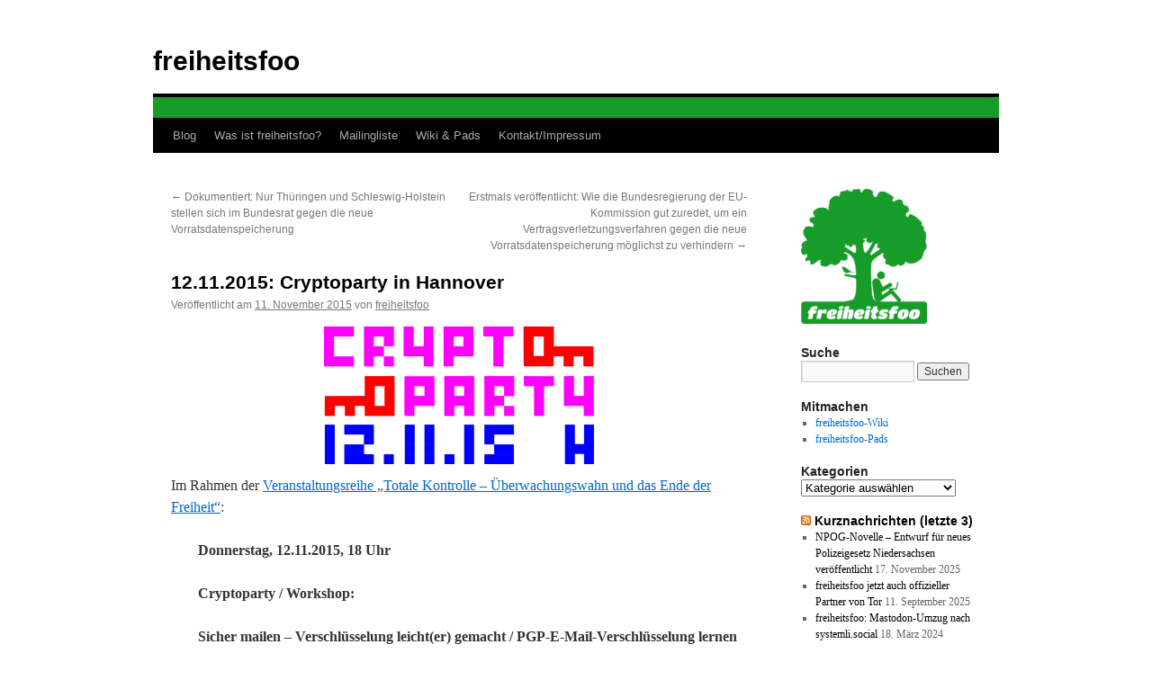

--- FILE ---
content_type: text/html; charset=UTF-8
request_url: https://freiheitsfoo.de/2015/11/11/20151112cryptoparty-hannover/
body_size: 10324
content:
<!DOCTYPE html>
<html lang="de">
<head>
<meta charset="UTF-8" />
<title>
12.11.2015: Cryptoparty in Hannover | freiheitsfoo	</title>
<link rel="profile" href="https://gmpg.org/xfn/11" />
<link rel="stylesheet" type="text/css" media="all" href="https://freiheitsfoo.de/wp-content/themes/twentyten/style.css?ver=20251202" />
<link rel="pingback" href="https://freiheitsfoo.de/xmlrpc.php">
<meta name='robots' content='max-image-preview:large' />

		<!-- Meta Tag Manager -->
		<meta name="ROBOTS" content="NOARCHIVE,NOODP,NOYDIR" />
		<!-- / Meta Tag Manager -->
<link rel="alternate" type="application/rss+xml" title="freiheitsfoo &raquo; Feed" href="https://freiheitsfoo.de/feed/" />
<link rel="alternate" type="application/rss+xml" title="freiheitsfoo &raquo; Kommentar-Feed" href="https://freiheitsfoo.de/comments/feed/" />
<link rel="alternate" title="oEmbed (JSON)" type="application/json+oembed" href="https://freiheitsfoo.de/wp-json/oembed/1.0/embed?url=https%3A%2F%2Ffreiheitsfoo.de%2F2015%2F11%2F11%2F20151112cryptoparty-hannover%2F" />
<link rel="alternate" title="oEmbed (XML)" type="text/xml+oembed" href="https://freiheitsfoo.de/wp-json/oembed/1.0/embed?url=https%3A%2F%2Ffreiheitsfoo.de%2F2015%2F11%2F11%2F20151112cryptoparty-hannover%2F&#038;format=xml" />
<style id='wp-img-auto-sizes-contain-inline-css' type='text/css'>
img:is([sizes=auto i],[sizes^="auto," i]){contain-intrinsic-size:3000px 1500px}
/*# sourceURL=wp-img-auto-sizes-contain-inline-css */
</style>
<style id='wp-emoji-styles-inline-css' type='text/css'>

	img.wp-smiley, img.emoji {
		display: inline !important;
		border: none !important;
		box-shadow: none !important;
		height: 1em !important;
		width: 1em !important;
		margin: 0 0.07em !important;
		vertical-align: -0.1em !important;
		background: none !important;
		padding: 0 !important;
	}
/*# sourceURL=wp-emoji-styles-inline-css */
</style>
<style id='wp-block-library-inline-css' type='text/css'>
:root{--wp-block-synced-color:#7a00df;--wp-block-synced-color--rgb:122,0,223;--wp-bound-block-color:var(--wp-block-synced-color);--wp-editor-canvas-background:#ddd;--wp-admin-theme-color:#007cba;--wp-admin-theme-color--rgb:0,124,186;--wp-admin-theme-color-darker-10:#006ba1;--wp-admin-theme-color-darker-10--rgb:0,107,160.5;--wp-admin-theme-color-darker-20:#005a87;--wp-admin-theme-color-darker-20--rgb:0,90,135;--wp-admin-border-width-focus:2px}@media (min-resolution:192dpi){:root{--wp-admin-border-width-focus:1.5px}}.wp-element-button{cursor:pointer}:root .has-very-light-gray-background-color{background-color:#eee}:root .has-very-dark-gray-background-color{background-color:#313131}:root .has-very-light-gray-color{color:#eee}:root .has-very-dark-gray-color{color:#313131}:root .has-vivid-green-cyan-to-vivid-cyan-blue-gradient-background{background:linear-gradient(135deg,#00d084,#0693e3)}:root .has-purple-crush-gradient-background{background:linear-gradient(135deg,#34e2e4,#4721fb 50%,#ab1dfe)}:root .has-hazy-dawn-gradient-background{background:linear-gradient(135deg,#faaca8,#dad0ec)}:root .has-subdued-olive-gradient-background{background:linear-gradient(135deg,#fafae1,#67a671)}:root .has-atomic-cream-gradient-background{background:linear-gradient(135deg,#fdd79a,#004a59)}:root .has-nightshade-gradient-background{background:linear-gradient(135deg,#330968,#31cdcf)}:root .has-midnight-gradient-background{background:linear-gradient(135deg,#020381,#2874fc)}:root{--wp--preset--font-size--normal:16px;--wp--preset--font-size--huge:42px}.has-regular-font-size{font-size:1em}.has-larger-font-size{font-size:2.625em}.has-normal-font-size{font-size:var(--wp--preset--font-size--normal)}.has-huge-font-size{font-size:var(--wp--preset--font-size--huge)}.has-text-align-center{text-align:center}.has-text-align-left{text-align:left}.has-text-align-right{text-align:right}.has-fit-text{white-space:nowrap!important}#end-resizable-editor-section{display:none}.aligncenter{clear:both}.items-justified-left{justify-content:flex-start}.items-justified-center{justify-content:center}.items-justified-right{justify-content:flex-end}.items-justified-space-between{justify-content:space-between}.screen-reader-text{border:0;clip-path:inset(50%);height:1px;margin:-1px;overflow:hidden;padding:0;position:absolute;width:1px;word-wrap:normal!important}.screen-reader-text:focus{background-color:#ddd;clip-path:none;color:#444;display:block;font-size:1em;height:auto;left:5px;line-height:normal;padding:15px 23px 14px;text-decoration:none;top:5px;width:auto;z-index:100000}html :where(.has-border-color){border-style:solid}html :where([style*=border-top-color]){border-top-style:solid}html :where([style*=border-right-color]){border-right-style:solid}html :where([style*=border-bottom-color]){border-bottom-style:solid}html :where([style*=border-left-color]){border-left-style:solid}html :where([style*=border-width]){border-style:solid}html :where([style*=border-top-width]){border-top-style:solid}html :where([style*=border-right-width]){border-right-style:solid}html :where([style*=border-bottom-width]){border-bottom-style:solid}html :where([style*=border-left-width]){border-left-style:solid}html :where(img[class*=wp-image-]){height:auto;max-width:100%}:where(figure){margin:0 0 1em}html :where(.is-position-sticky){--wp-admin--admin-bar--position-offset:var(--wp-admin--admin-bar--height,0px)}@media screen and (max-width:600px){html :where(.is-position-sticky){--wp-admin--admin-bar--position-offset:0px}}

/*# sourceURL=wp-block-library-inline-css */
</style><style id='wp-block-image-inline-css' type='text/css'>
.wp-block-image>a,.wp-block-image>figure>a{display:inline-block}.wp-block-image img{box-sizing:border-box;height:auto;max-width:100%;vertical-align:bottom}@media not (prefers-reduced-motion){.wp-block-image img.hide{visibility:hidden}.wp-block-image img.show{animation:show-content-image .4s}}.wp-block-image[style*=border-radius] img,.wp-block-image[style*=border-radius]>a{border-radius:inherit}.wp-block-image.has-custom-border img{box-sizing:border-box}.wp-block-image.aligncenter{text-align:center}.wp-block-image.alignfull>a,.wp-block-image.alignwide>a{width:100%}.wp-block-image.alignfull img,.wp-block-image.alignwide img{height:auto;width:100%}.wp-block-image .aligncenter,.wp-block-image .alignleft,.wp-block-image .alignright,.wp-block-image.aligncenter,.wp-block-image.alignleft,.wp-block-image.alignright{display:table}.wp-block-image .aligncenter>figcaption,.wp-block-image .alignleft>figcaption,.wp-block-image .alignright>figcaption,.wp-block-image.aligncenter>figcaption,.wp-block-image.alignleft>figcaption,.wp-block-image.alignright>figcaption{caption-side:bottom;display:table-caption}.wp-block-image .alignleft{float:left;margin:.5em 1em .5em 0}.wp-block-image .alignright{float:right;margin:.5em 0 .5em 1em}.wp-block-image .aligncenter{margin-left:auto;margin-right:auto}.wp-block-image :where(figcaption){margin-bottom:1em;margin-top:.5em}.wp-block-image.is-style-circle-mask img{border-radius:9999px}@supports ((-webkit-mask-image:none) or (mask-image:none)) or (-webkit-mask-image:none){.wp-block-image.is-style-circle-mask img{border-radius:0;-webkit-mask-image:url('data:image/svg+xml;utf8,<svg viewBox="0 0 100 100" xmlns="http://www.w3.org/2000/svg"><circle cx="50" cy="50" r="50"/></svg>');mask-image:url('data:image/svg+xml;utf8,<svg viewBox="0 0 100 100" xmlns="http://www.w3.org/2000/svg"><circle cx="50" cy="50" r="50"/></svg>');mask-mode:alpha;-webkit-mask-position:center;mask-position:center;-webkit-mask-repeat:no-repeat;mask-repeat:no-repeat;-webkit-mask-size:contain;mask-size:contain}}:root :where(.wp-block-image.is-style-rounded img,.wp-block-image .is-style-rounded img){border-radius:9999px}.wp-block-image figure{margin:0}.wp-lightbox-container{display:flex;flex-direction:column;position:relative}.wp-lightbox-container img{cursor:zoom-in}.wp-lightbox-container img:hover+button{opacity:1}.wp-lightbox-container button{align-items:center;backdrop-filter:blur(16px) saturate(180%);background-color:#5a5a5a40;border:none;border-radius:4px;cursor:zoom-in;display:flex;height:20px;justify-content:center;opacity:0;padding:0;position:absolute;right:16px;text-align:center;top:16px;width:20px;z-index:100}@media not (prefers-reduced-motion){.wp-lightbox-container button{transition:opacity .2s ease}}.wp-lightbox-container button:focus-visible{outline:3px auto #5a5a5a40;outline:3px auto -webkit-focus-ring-color;outline-offset:3px}.wp-lightbox-container button:hover{cursor:pointer;opacity:1}.wp-lightbox-container button:focus{opacity:1}.wp-lightbox-container button:focus,.wp-lightbox-container button:hover,.wp-lightbox-container button:not(:hover):not(:active):not(.has-background){background-color:#5a5a5a40;border:none}.wp-lightbox-overlay{box-sizing:border-box;cursor:zoom-out;height:100vh;left:0;overflow:hidden;position:fixed;top:0;visibility:hidden;width:100%;z-index:100000}.wp-lightbox-overlay .close-button{align-items:center;cursor:pointer;display:flex;justify-content:center;min-height:40px;min-width:40px;padding:0;position:absolute;right:calc(env(safe-area-inset-right) + 16px);top:calc(env(safe-area-inset-top) + 16px);z-index:5000000}.wp-lightbox-overlay .close-button:focus,.wp-lightbox-overlay .close-button:hover,.wp-lightbox-overlay .close-button:not(:hover):not(:active):not(.has-background){background:none;border:none}.wp-lightbox-overlay .lightbox-image-container{height:var(--wp--lightbox-container-height);left:50%;overflow:hidden;position:absolute;top:50%;transform:translate(-50%,-50%);transform-origin:top left;width:var(--wp--lightbox-container-width);z-index:9999999999}.wp-lightbox-overlay .wp-block-image{align-items:center;box-sizing:border-box;display:flex;height:100%;justify-content:center;margin:0;position:relative;transform-origin:0 0;width:100%;z-index:3000000}.wp-lightbox-overlay .wp-block-image img{height:var(--wp--lightbox-image-height);min-height:var(--wp--lightbox-image-height);min-width:var(--wp--lightbox-image-width);width:var(--wp--lightbox-image-width)}.wp-lightbox-overlay .wp-block-image figcaption{display:none}.wp-lightbox-overlay button{background:none;border:none}.wp-lightbox-overlay .scrim{background-color:#fff;height:100%;opacity:.9;position:absolute;width:100%;z-index:2000000}.wp-lightbox-overlay.active{visibility:visible}@media not (prefers-reduced-motion){.wp-lightbox-overlay.active{animation:turn-on-visibility .25s both}.wp-lightbox-overlay.active img{animation:turn-on-visibility .35s both}.wp-lightbox-overlay.show-closing-animation:not(.active){animation:turn-off-visibility .35s both}.wp-lightbox-overlay.show-closing-animation:not(.active) img{animation:turn-off-visibility .25s both}.wp-lightbox-overlay.zoom.active{animation:none;opacity:1;visibility:visible}.wp-lightbox-overlay.zoom.active .lightbox-image-container{animation:lightbox-zoom-in .4s}.wp-lightbox-overlay.zoom.active .lightbox-image-container img{animation:none}.wp-lightbox-overlay.zoom.active .scrim{animation:turn-on-visibility .4s forwards}.wp-lightbox-overlay.zoom.show-closing-animation:not(.active){animation:none}.wp-lightbox-overlay.zoom.show-closing-animation:not(.active) .lightbox-image-container{animation:lightbox-zoom-out .4s}.wp-lightbox-overlay.zoom.show-closing-animation:not(.active) .lightbox-image-container img{animation:none}.wp-lightbox-overlay.zoom.show-closing-animation:not(.active) .scrim{animation:turn-off-visibility .4s forwards}}@keyframes show-content-image{0%{visibility:hidden}99%{visibility:hidden}to{visibility:visible}}@keyframes turn-on-visibility{0%{opacity:0}to{opacity:1}}@keyframes turn-off-visibility{0%{opacity:1;visibility:visible}99%{opacity:0;visibility:visible}to{opacity:0;visibility:hidden}}@keyframes lightbox-zoom-in{0%{transform:translate(calc((-100vw + var(--wp--lightbox-scrollbar-width))/2 + var(--wp--lightbox-initial-left-position)),calc(-50vh + var(--wp--lightbox-initial-top-position))) scale(var(--wp--lightbox-scale))}to{transform:translate(-50%,-50%) scale(1)}}@keyframes lightbox-zoom-out{0%{transform:translate(-50%,-50%) scale(1);visibility:visible}99%{visibility:visible}to{transform:translate(calc((-100vw + var(--wp--lightbox-scrollbar-width))/2 + var(--wp--lightbox-initial-left-position)),calc(-50vh + var(--wp--lightbox-initial-top-position))) scale(var(--wp--lightbox-scale));visibility:hidden}}
/*# sourceURL=https://freiheitsfoo.de/wp-includes/blocks/image/style.min.css */
</style>
<style id='wp-block-image-theme-inline-css' type='text/css'>
:root :where(.wp-block-image figcaption){color:#555;font-size:13px;text-align:center}.is-dark-theme :root :where(.wp-block-image figcaption){color:#ffffffa6}.wp-block-image{margin:0 0 1em}
/*# sourceURL=https://freiheitsfoo.de/wp-includes/blocks/image/theme.min.css */
</style>
<style id='wp-block-paragraph-inline-css' type='text/css'>
.is-small-text{font-size:.875em}.is-regular-text{font-size:1em}.is-large-text{font-size:2.25em}.is-larger-text{font-size:3em}.has-drop-cap:not(:focus):first-letter{float:left;font-size:8.4em;font-style:normal;font-weight:100;line-height:.68;margin:.05em .1em 0 0;text-transform:uppercase}body.rtl .has-drop-cap:not(:focus):first-letter{float:none;margin-left:.1em}p.has-drop-cap.has-background{overflow:hidden}:root :where(p.has-background){padding:1.25em 2.375em}:where(p.has-text-color:not(.has-link-color)) a{color:inherit}p.has-text-align-left[style*="writing-mode:vertical-lr"],p.has-text-align-right[style*="writing-mode:vertical-rl"]{rotate:180deg}
/*# sourceURL=https://freiheitsfoo.de/wp-includes/blocks/paragraph/style.min.css */
</style>
<style id='global-styles-inline-css' type='text/css'>
:root{--wp--preset--aspect-ratio--square: 1;--wp--preset--aspect-ratio--4-3: 4/3;--wp--preset--aspect-ratio--3-4: 3/4;--wp--preset--aspect-ratio--3-2: 3/2;--wp--preset--aspect-ratio--2-3: 2/3;--wp--preset--aspect-ratio--16-9: 16/9;--wp--preset--aspect-ratio--9-16: 9/16;--wp--preset--color--black: #000;--wp--preset--color--cyan-bluish-gray: #abb8c3;--wp--preset--color--white: #fff;--wp--preset--color--pale-pink: #f78da7;--wp--preset--color--vivid-red: #cf2e2e;--wp--preset--color--luminous-vivid-orange: #ff6900;--wp--preset--color--luminous-vivid-amber: #fcb900;--wp--preset--color--light-green-cyan: #7bdcb5;--wp--preset--color--vivid-green-cyan: #00d084;--wp--preset--color--pale-cyan-blue: #8ed1fc;--wp--preset--color--vivid-cyan-blue: #0693e3;--wp--preset--color--vivid-purple: #9b51e0;--wp--preset--color--blue: #0066cc;--wp--preset--color--medium-gray: #666;--wp--preset--color--light-gray: #f1f1f1;--wp--preset--gradient--vivid-cyan-blue-to-vivid-purple: linear-gradient(135deg,rgb(6,147,227) 0%,rgb(155,81,224) 100%);--wp--preset--gradient--light-green-cyan-to-vivid-green-cyan: linear-gradient(135deg,rgb(122,220,180) 0%,rgb(0,208,130) 100%);--wp--preset--gradient--luminous-vivid-amber-to-luminous-vivid-orange: linear-gradient(135deg,rgb(252,185,0) 0%,rgb(255,105,0) 100%);--wp--preset--gradient--luminous-vivid-orange-to-vivid-red: linear-gradient(135deg,rgb(255,105,0) 0%,rgb(207,46,46) 100%);--wp--preset--gradient--very-light-gray-to-cyan-bluish-gray: linear-gradient(135deg,rgb(238,238,238) 0%,rgb(169,184,195) 100%);--wp--preset--gradient--cool-to-warm-spectrum: linear-gradient(135deg,rgb(74,234,220) 0%,rgb(151,120,209) 20%,rgb(207,42,186) 40%,rgb(238,44,130) 60%,rgb(251,105,98) 80%,rgb(254,248,76) 100%);--wp--preset--gradient--blush-light-purple: linear-gradient(135deg,rgb(255,206,236) 0%,rgb(152,150,240) 100%);--wp--preset--gradient--blush-bordeaux: linear-gradient(135deg,rgb(254,205,165) 0%,rgb(254,45,45) 50%,rgb(107,0,62) 100%);--wp--preset--gradient--luminous-dusk: linear-gradient(135deg,rgb(255,203,112) 0%,rgb(199,81,192) 50%,rgb(65,88,208) 100%);--wp--preset--gradient--pale-ocean: linear-gradient(135deg,rgb(255,245,203) 0%,rgb(182,227,212) 50%,rgb(51,167,181) 100%);--wp--preset--gradient--electric-grass: linear-gradient(135deg,rgb(202,248,128) 0%,rgb(113,206,126) 100%);--wp--preset--gradient--midnight: linear-gradient(135deg,rgb(2,3,129) 0%,rgb(40,116,252) 100%);--wp--preset--font-size--small: 13px;--wp--preset--font-size--medium: 20px;--wp--preset--font-size--large: 36px;--wp--preset--font-size--x-large: 42px;--wp--preset--spacing--20: 0.44rem;--wp--preset--spacing--30: 0.67rem;--wp--preset--spacing--40: 1rem;--wp--preset--spacing--50: 1.5rem;--wp--preset--spacing--60: 2.25rem;--wp--preset--spacing--70: 3.38rem;--wp--preset--spacing--80: 5.06rem;--wp--preset--shadow--natural: 6px 6px 9px rgba(0, 0, 0, 0.2);--wp--preset--shadow--deep: 12px 12px 50px rgba(0, 0, 0, 0.4);--wp--preset--shadow--sharp: 6px 6px 0px rgba(0, 0, 0, 0.2);--wp--preset--shadow--outlined: 6px 6px 0px -3px rgb(255, 255, 255), 6px 6px rgb(0, 0, 0);--wp--preset--shadow--crisp: 6px 6px 0px rgb(0, 0, 0);}:where(.is-layout-flex){gap: 0.5em;}:where(.is-layout-grid){gap: 0.5em;}body .is-layout-flex{display: flex;}.is-layout-flex{flex-wrap: wrap;align-items: center;}.is-layout-flex > :is(*, div){margin: 0;}body .is-layout-grid{display: grid;}.is-layout-grid > :is(*, div){margin: 0;}:where(.wp-block-columns.is-layout-flex){gap: 2em;}:where(.wp-block-columns.is-layout-grid){gap: 2em;}:where(.wp-block-post-template.is-layout-flex){gap: 1.25em;}:where(.wp-block-post-template.is-layout-grid){gap: 1.25em;}.has-black-color{color: var(--wp--preset--color--black) !important;}.has-cyan-bluish-gray-color{color: var(--wp--preset--color--cyan-bluish-gray) !important;}.has-white-color{color: var(--wp--preset--color--white) !important;}.has-pale-pink-color{color: var(--wp--preset--color--pale-pink) !important;}.has-vivid-red-color{color: var(--wp--preset--color--vivid-red) !important;}.has-luminous-vivid-orange-color{color: var(--wp--preset--color--luminous-vivid-orange) !important;}.has-luminous-vivid-amber-color{color: var(--wp--preset--color--luminous-vivid-amber) !important;}.has-light-green-cyan-color{color: var(--wp--preset--color--light-green-cyan) !important;}.has-vivid-green-cyan-color{color: var(--wp--preset--color--vivid-green-cyan) !important;}.has-pale-cyan-blue-color{color: var(--wp--preset--color--pale-cyan-blue) !important;}.has-vivid-cyan-blue-color{color: var(--wp--preset--color--vivid-cyan-blue) !important;}.has-vivid-purple-color{color: var(--wp--preset--color--vivid-purple) !important;}.has-black-background-color{background-color: var(--wp--preset--color--black) !important;}.has-cyan-bluish-gray-background-color{background-color: var(--wp--preset--color--cyan-bluish-gray) !important;}.has-white-background-color{background-color: var(--wp--preset--color--white) !important;}.has-pale-pink-background-color{background-color: var(--wp--preset--color--pale-pink) !important;}.has-vivid-red-background-color{background-color: var(--wp--preset--color--vivid-red) !important;}.has-luminous-vivid-orange-background-color{background-color: var(--wp--preset--color--luminous-vivid-orange) !important;}.has-luminous-vivid-amber-background-color{background-color: var(--wp--preset--color--luminous-vivid-amber) !important;}.has-light-green-cyan-background-color{background-color: var(--wp--preset--color--light-green-cyan) !important;}.has-vivid-green-cyan-background-color{background-color: var(--wp--preset--color--vivid-green-cyan) !important;}.has-pale-cyan-blue-background-color{background-color: var(--wp--preset--color--pale-cyan-blue) !important;}.has-vivid-cyan-blue-background-color{background-color: var(--wp--preset--color--vivid-cyan-blue) !important;}.has-vivid-purple-background-color{background-color: var(--wp--preset--color--vivid-purple) !important;}.has-black-border-color{border-color: var(--wp--preset--color--black) !important;}.has-cyan-bluish-gray-border-color{border-color: var(--wp--preset--color--cyan-bluish-gray) !important;}.has-white-border-color{border-color: var(--wp--preset--color--white) !important;}.has-pale-pink-border-color{border-color: var(--wp--preset--color--pale-pink) !important;}.has-vivid-red-border-color{border-color: var(--wp--preset--color--vivid-red) !important;}.has-luminous-vivid-orange-border-color{border-color: var(--wp--preset--color--luminous-vivid-orange) !important;}.has-luminous-vivid-amber-border-color{border-color: var(--wp--preset--color--luminous-vivid-amber) !important;}.has-light-green-cyan-border-color{border-color: var(--wp--preset--color--light-green-cyan) !important;}.has-vivid-green-cyan-border-color{border-color: var(--wp--preset--color--vivid-green-cyan) !important;}.has-pale-cyan-blue-border-color{border-color: var(--wp--preset--color--pale-cyan-blue) !important;}.has-vivid-cyan-blue-border-color{border-color: var(--wp--preset--color--vivid-cyan-blue) !important;}.has-vivid-purple-border-color{border-color: var(--wp--preset--color--vivid-purple) !important;}.has-vivid-cyan-blue-to-vivid-purple-gradient-background{background: var(--wp--preset--gradient--vivid-cyan-blue-to-vivid-purple) !important;}.has-light-green-cyan-to-vivid-green-cyan-gradient-background{background: var(--wp--preset--gradient--light-green-cyan-to-vivid-green-cyan) !important;}.has-luminous-vivid-amber-to-luminous-vivid-orange-gradient-background{background: var(--wp--preset--gradient--luminous-vivid-amber-to-luminous-vivid-orange) !important;}.has-luminous-vivid-orange-to-vivid-red-gradient-background{background: var(--wp--preset--gradient--luminous-vivid-orange-to-vivid-red) !important;}.has-very-light-gray-to-cyan-bluish-gray-gradient-background{background: var(--wp--preset--gradient--very-light-gray-to-cyan-bluish-gray) !important;}.has-cool-to-warm-spectrum-gradient-background{background: var(--wp--preset--gradient--cool-to-warm-spectrum) !important;}.has-blush-light-purple-gradient-background{background: var(--wp--preset--gradient--blush-light-purple) !important;}.has-blush-bordeaux-gradient-background{background: var(--wp--preset--gradient--blush-bordeaux) !important;}.has-luminous-dusk-gradient-background{background: var(--wp--preset--gradient--luminous-dusk) !important;}.has-pale-ocean-gradient-background{background: var(--wp--preset--gradient--pale-ocean) !important;}.has-electric-grass-gradient-background{background: var(--wp--preset--gradient--electric-grass) !important;}.has-midnight-gradient-background{background: var(--wp--preset--gradient--midnight) !important;}.has-small-font-size{font-size: var(--wp--preset--font-size--small) !important;}.has-medium-font-size{font-size: var(--wp--preset--font-size--medium) !important;}.has-large-font-size{font-size: var(--wp--preset--font-size--large) !important;}.has-x-large-font-size{font-size: var(--wp--preset--font-size--x-large) !important;}
/*# sourceURL=global-styles-inline-css */
</style>

<style id='classic-theme-styles-inline-css' type='text/css'>
/*! This file is auto-generated */
.wp-block-button__link{color:#fff;background-color:#32373c;border-radius:9999px;box-shadow:none;text-decoration:none;padding:calc(.667em + 2px) calc(1.333em + 2px);font-size:1.125em}.wp-block-file__button{background:#32373c;color:#fff;text-decoration:none}
/*# sourceURL=/wp-includes/css/classic-themes.min.css */
</style>
<link rel='stylesheet' id='twentyten-block-style-css' href='https://freiheitsfoo.de/wp-content/themes/twentyten/blocks.css?ver=20250220' type='text/css' media='all' />
<link rel="https://api.w.org/" href="https://freiheitsfoo.de/wp-json/" /><link rel="alternate" title="JSON" type="application/json" href="https://freiheitsfoo.de/wp-json/wp/v2/posts/1047" /><link rel="EditURI" type="application/rsd+xml" title="RSD" href="https://freiheitsfoo.de/xmlrpc.php?rsd" />
<meta name="generator" content="WordPress 6.9" />
<link rel="canonical" href="https://freiheitsfoo.de/2015/11/11/20151112cryptoparty-hannover/" />
<link rel='shortlink' href='https://freiheitsfoo.de/?p=1047' />
<style type="text/css" id="custom-background-css">
body.custom-background { background-color: #ffffff; }
</style>
	<link rel="icon" href="https://freiheitsfoo.de/files/2018/05/cropped-freiheitsfoo-logo-mini-4-32x32.jpg" sizes="32x32" />
<link rel="icon" href="https://freiheitsfoo.de/files/2018/05/cropped-freiheitsfoo-logo-mini-4-192x192.jpg" sizes="192x192" />
<link rel="apple-touch-icon" href="https://freiheitsfoo.de/files/2018/05/cropped-freiheitsfoo-logo-mini-4-180x180.jpg" />
<meta name="msapplication-TileImage" content="https://freiheitsfoo.de/files/2018/05/cropped-freiheitsfoo-logo-mini-4-270x270.jpg" />
</head>

<body class="wp-singular post-template-default single single-post postid-1047 single-format-standard custom-background wp-theme-twentyten">
<div id="wrapper" class="hfeed">
		<a href="#content" class="screen-reader-text skip-link">Zum Inhalt springen</a>
	<div id="header">
		<div id="masthead">
			<div id="branding" role="banner">
									<div id="site-title">
						<span>
							<a href="https://freiheitsfoo.de/" rel="home" >freiheitsfoo</a>
						</span>
					</div>
					<img src="/files/2018/05/grueneleiste-940x23.png" width="940" height="23" alt="freiheitsfoo" srcset="https://freiheitsfoo.de/files/2018/05/grueneleiste-940x23.png 940w, https://freiheitsfoo.de/files/2018/05/grueneleiste-940x23-300x7.png 300w, https://freiheitsfoo.de/files/2018/05/grueneleiste-940x23-768x19.png 768w, https://freiheitsfoo.de/files/2018/05/grueneleiste-940x23-500x12.png 500w" sizes="(max-width: 940px) 100vw, 940px" decoding="async" />			</div><!-- #branding -->

			<div id="access" role="navigation">
				<div class="menu-header"><ul id="menu-hauptmenue" class="menu"><li id="menu-item-64" class="menu-item menu-item-type-custom menu-item-object-custom menu-item-home menu-item-64"><a href="http://freiheitsfoo.de/">Blog</a></li>
<li id="menu-item-23" class="menu-item menu-item-type-post_type menu-item-object-page menu-item-23"><a href="https://freiheitsfoo.de/freiheitsfoo/">Was ist freiheitsfoo?</a></li>
<li id="menu-item-22" class="menu-item menu-item-type-post_type menu-item-object-page menu-item-22"><a href="https://freiheitsfoo.de/mailingliste/">Mailingliste</a></li>
<li id="menu-item-26" class="menu-item menu-item-type-post_type menu-item-object-page menu-item-26"><a href="https://freiheitsfoo.de/wiki/">Wiki &amp; Pads</a></li>
<li id="menu-item-60" class="menu-item menu-item-type-post_type menu-item-object-page menu-item-60"><a href="https://freiheitsfoo.de/kontakt/">Kontakt/Impressum</a></li>
</ul></div>			</div><!-- #access -->
		</div><!-- #masthead -->
	</div><!-- #header -->

	<div id="main">

		<div id="container">
			<div id="content" role="main">

			

				<div id="nav-above" class="navigation">
					<div class="nav-previous"><a href="https://freiheitsfoo.de/2015/11/08/bundesrat-winkt-vds2-durch/" rel="prev"><span class="meta-nav">&larr;</span> Dokumentiert: Nur Thüringen und Schleswig-Holstein stellen sich im Bundesrat gegen die neue Vorratsdatenspeicherung</a></div>
					<div class="nav-next"><a href="https://freiheitsfoo.de/2015/11/14/bund-scheinrechtfertigt-vds2-vor-ec/" rel="next">Erstmals veröffentlicht: Wie die Bundesregierung der EU-Kommission gut zuredet, um ein Vertragsverletzungsverfahren gegen die neue Vorratsdatenspeicherung möglichst zu verhindern <span class="meta-nav">&rarr;</span></a></div>
				</div><!-- #nav-above -->

				<div id="post-1047" class="post-1047 post type-post status-publish format-standard hentry category-veranstaltung">
					<h1 class="entry-title">12.11.2015: Cryptoparty in Hannover</h1>

					<div class="entry-meta">
						<span class="meta-prep meta-prep-author">Veröffentlicht am</span> <a href="https://freiheitsfoo.de/2015/11/11/20151112cryptoparty-hannover/" title="13:18" rel="bookmark"><span class="entry-date">11. November 2015</span></a> <span class="meta-sep">von</span> <span class="author vcard"><a class="url fn n" href="https://freiheitsfoo.de/author/freiheitsfoo/" title="Alle Beiträge von freiheitsfoo anzeigen">freiheitsfoo</a></span>					</div><!-- .entry-meta -->

					<div class="entry-content">
						<p><a href="/files/2015/11/20151112cryptoparty-hannover.png"><img decoding="async" class="size-medium wp-image-1048 aligncenter" src="/files/2015/11/20151112cryptoparty-hannover-300x153.png" alt="20151112cryptoparty-hannover" width="300" height="153" srcset="https://freiheitsfoo.de/files/2015/11/20151112cryptoparty-hannover-300x153.png 300w, https://freiheitsfoo.de/files/2015/11/20151112cryptoparty-hannover-500x256.png 500w, https://freiheitsfoo.de/files/2015/11/20151112cryptoparty-hannover.png 1000w" sizes="(max-width: 300px) 100vw, 300px" /></a>Im Rahmen der <a href="http://www.bw-verdi.de/fileadmin/user_upload/Allgemein_Hauptseite/Vor_Ort/Hannover/Totale_Kontrolle_2016/Flyer_Veranstaltungsreihe_Totale_Kontrolle.pdf">Veranstaltungsreihe &#8222;Totale Kontrolle &#8211; Überwachungswahn und das Ende der Freiheit&#8220;</a>:</p>
<p style="padding-left: 30px"><strong>Donnerstag, 12.11.2015, 18 Uhr</strong></p>
<p style="padding-left: 30px"><strong>Cryptoparty / Workshop:</strong></p>
<p style="padding-left: 30px"><strong>Sicher mailen – Verschlüsselung leicht(er) gemacht / PGP-E-Mail-Verschlüsselung lernen</strong></p>
<p>In den <a href="http://www.openstreetmap.org/?mlat=52.37788&amp;mlon=9.73304#map=17/52.37788/9.73304">ver.di-Höfen Hannover, Veranstaltungszentrum Rotation, Goseriede 10, 30159 Hannover</a></p>
<p><a href="/files/2015/11/cryptoparty-zeugs.jpg"><img decoding="async" class="alignright wp-image-1049" src="/files/2015/11/cryptoparty-zeugs-300x250.jpg" alt="cryptoparty-zeugs" width="150" height="125" srcset="https://freiheitsfoo.de/files/2015/11/cryptoparty-zeugs-300x250.jpg 300w, https://freiheitsfoo.de/files/2015/11/cryptoparty-zeugs-360x300.jpg 360w, https://freiheitsfoo.de/files/2015/11/cryptoparty-zeugs.jpg 900w" sizes="(max-width: 150px) 100vw, 150px" /></a>Anmelde- und kostenfrei. Bitte den eigenen Rechner zum Sofort-Loslegen und Ausprobieren mitbringen.</p>
<p>Ein Angebot von Leuten aus verschiedenen Hackerspaces und Initiativen Hannovers.</p>
											</div><!-- .entry-content -->

		
						<div class="entry-utility">
							Dieser Beitrag wurde unter <a href="https://freiheitsfoo.de/category/veranstaltung/" rel="category tag">Veranstaltung</a> veröffentlicht. Setze ein Lesezeichen auf den <a href="https://freiheitsfoo.de/2015/11/11/20151112cryptoparty-hannover/" title="Permalink zu 12.11.2015: Cryptoparty in Hannover" rel="bookmark">Permalink</a>.													</div><!-- .entry-utility -->
					</div><!-- #post-1047 -->

					<div id="nav-below" class="navigation">
						<div class="nav-previous"><a href="https://freiheitsfoo.de/2015/11/08/bundesrat-winkt-vds2-durch/" rel="prev"><span class="meta-nav">&larr;</span> Dokumentiert: Nur Thüringen und Schleswig-Holstein stellen sich im Bundesrat gegen die neue Vorratsdatenspeicherung</a></div>
						<div class="nav-next"><a href="https://freiheitsfoo.de/2015/11/14/bund-scheinrechtfertigt-vds2-vor-ec/" rel="next">Erstmals veröffentlicht: Wie die Bundesregierung der EU-Kommission gut zuredet, um ein Vertragsverletzungsverfahren gegen die neue Vorratsdatenspeicherung möglichst zu verhindern <span class="meta-nav">&rarr;</span></a></div>
					</div><!-- #nav-below -->

					
			<div id="comments">




</div><!-- #comments -->

	
			</div><!-- #content -->
		</div><!-- #container -->


		<div id="primary" class="widget-area" role="complementary">
			<ul class="xoxo">

<li id="media_image-4" class="widget-container widget_media_image"><a href="https://freiheitsfoo.de/"><img width="140" height="150" src="https://freiheitsfoo.de/files/2018/05/freiheitsfoo-logo-140x150.png" class="image wp-image-2359  attachment-full size-full" alt="" style="max-width: 100%; height: auto;" decoding="async" loading="lazy" /></a></li><li id="search-2" class="widget-container widget_search"><h3 class="widget-title">Suche</h3><form role="search" method="get" id="searchform" class="searchform" action="https://freiheitsfoo.de/">
				<div>
					<label class="screen-reader-text" for="s">Suche nach:</label>
					<input type="text" value="" name="s" id="s" />
					<input type="submit" id="searchsubmit" value="Suchen" />
				</div>
			</form></li><li id="nav_menu-3" class="widget-container widget_nav_menu"><h3 class="widget-title">Mitmachen</h3><div class="menu-mitmachen-container"><ul id="menu-mitmachen" class="menu"><li id="menu-item-454" class="menu-item menu-item-type-custom menu-item-object-custom menu-item-454"><a href="https://wiki.freiheitsfoo.de/">freiheitsfoo-Wiki</a></li>
<li id="menu-item-455" class="menu-item menu-item-type-custom menu-item-object-custom menu-item-455"><a href="https://pad.riseup.net/p/freiheitsfoo">freiheitsfoo-Pads</a></li>
</ul></div></li><li id="categories-2" class="widget-container widget_categories"><h3 class="widget-title">Kategorien</h3><form action="https://freiheitsfoo.de" method="get"><label class="screen-reader-text" for="cat">Kategorien</label><select  name='cat' id='cat' class='postform'>
	<option value='-1'>Kategorie auswählen</option>
	<option class="level-0" value="1">Allgemein&nbsp;&nbsp;(90)</option>
	<option class="level-0" value="8">Bericht&nbsp;&nbsp;(371)</option>
	<option class="level-0" value="11">Gastbeitrag&nbsp;&nbsp;(31)</option>
	<option class="level-0" value="13">Kurznachricht&nbsp;&nbsp;(89)</option>
	<option class="level-0" value="9">Meinung/Kommentar&nbsp;&nbsp;(61)</option>
	<option class="level-0" value="4">Veranstaltung&nbsp;&nbsp;(32)</option>
	<option class="level-0" value="14">Zeitbilder&nbsp;&nbsp;(5)</option>
	<option class="level-0" value="10">Zeitzeichen&nbsp;&nbsp;(32)</option>
</select>
</form><script type="text/javascript">
/* <![CDATA[ */

( ( dropdownId ) => {
	const dropdown = document.getElementById( dropdownId );
	function onSelectChange() {
		setTimeout( () => {
			if ( 'escape' === dropdown.dataset.lastkey ) {
				return;
			}
			if ( dropdown.value && parseInt( dropdown.value ) > 0 && dropdown instanceof HTMLSelectElement ) {
				dropdown.parentElement.submit();
			}
		}, 250 );
	}
	function onKeyUp( event ) {
		if ( 'Escape' === event.key ) {
			dropdown.dataset.lastkey = 'escape';
		} else {
			delete dropdown.dataset.lastkey;
		}
	}
	function onClick() {
		delete dropdown.dataset.lastkey;
	}
	dropdown.addEventListener( 'keyup', onKeyUp );
	dropdown.addEventListener( 'click', onClick );
	dropdown.addEventListener( 'change', onSelectChange );
})( "cat" );

//# sourceURL=WP_Widget_Categories%3A%3Awidget
/* ]]> */
</script>
</li><li id="rss-2" class="widget-container widget_rss"><h3 class="widget-title"><a class="rsswidget rss-widget-feed" href="https://freiheitsfoo.de/feed?cat=13"><img class="rss-widget-icon" style="border:0" width="14" height="14" src="https://freiheitsfoo.de/wp-includes/images/rss.png" alt="RSS" loading="lazy" /></a> <a class="rsswidget rss-widget-title" href="https://freiheitsfoo.de/">Kurznachrichten (letzte 3)</a></h3><ul><li><a class='rsswidget' href='https://freiheitsfoo.de/2025/11/17/npog-novelle-entwurf-fuer-neues-polizeigesetz-niedersachsen-veroeffentlicht/'>NPOG-Novelle – Entwurf für neues Polizeigesetz Niedersachsen veröffentlicht</a> <span class="rss-date">17. November 2025</span></li><li><a class='rsswidget' href='https://freiheitsfoo.de/2025/09/11/freiheitsfoo-jetzt-auch-offizieller-partner-von-tor/'>freiheitsfoo jetzt auch offizieller Partner von Tor</a> <span class="rss-date">11. September 2025</span></li><li><a class='rsswidget' href='https://freiheitsfoo.de/2024/03/18/mastodon-umzug/'>freiheitsfoo: Mastodon-Umzug nach systemli.social</a> <span class="rss-date">18. März 2024</span></li></ul></li><li id="rss-3" class="widget-container widget_rss"><h3 class="widget-title"><a class="rsswidget rss-widget-feed" href="https://freiheitsfoo.de/feed?cat=10"><img class="rss-widget-icon" style="border:0" width="14" height="14" src="https://freiheitsfoo.de/wp-includes/images/rss.png" alt="RSS" loading="lazy" /></a> <a class="rsswidget rss-widget-title" href="https://freiheitsfoo.de/">Zeitzeichen (letzte 3)</a></h3><ul><li><a class='rsswidget' href='https://freiheitsfoo.de/2025/12/28/zeitzeichen-32/'>Zeitzeichen, 32</a> <span class="rss-date">28. Dezember 2025</span></li><li><a class='rsswidget' href='https://freiheitsfoo.de/2025/06/05/zeitzeichen-31/'>Zeitzeichen, 31</a> <span class="rss-date">5. Juni 2025</span></li><li><a class='rsswidget' href='https://freiheitsfoo.de/2025/04/10/zeitzeichen-30/'>Zeitzeichen, 30</a> <span class="rss-date">10. April 2025</span></li></ul></li><li id="block-4" class="widget-container widget_block widget_media_image">
<figure class="wp-block-image size-full"><a href="https://www.torproject.org/"><img loading="lazy" decoding="async" width="125" height="65" src="https://freiheitsfoo.de/files/2025/09/torlogo-2.png" alt="" class="wp-image-4770" /></a></figure>
</li><li id="block-5" class="widget-container widget_block widget_text">
<p>freiheitsfoo ist offizieller Partner von Tor.</p>
</li><li id="text-6" class="widget-container widget_text">			<div class="textwidget"><p><a href="https://tails.net/home/index.de.html"><img loading="lazy" decoding="async" class="alignright size-full wp-image-3402" src="/files/2020/08/tails-logo.png" alt="" width="315" height="119" /></a></p>
<p>freiheitsfoo ist froher Partner von Tails.</p>
</div>
		</li><li id="text-5" class="widget-container widget_text">			<div class="textwidget"><p><a href="https://www.cilip.de/"><img loading="lazy" decoding="async" class="alignright wp-image-4806 size-full" src="https://freiheitsfoo.de/files/2025/12/cilip139.jpg" alt="" width="216" height="527" srcset="https://freiheitsfoo.de/files/2025/12/cilip139.jpg 216w, https://freiheitsfoo.de/files/2025/12/cilip139-123x300.jpg 123w" sizes="auto, (max-width: 216px) 100vw, 216px" /></a></p>
</div>
		</li><li id="block-2" class="widget-container widget_block widget_media_image">
<figure class="wp-block-image size-full is-resized"><a href="https://www.gofilmthepolice.de/leitfaden-zum-filmen-von-polizeigewalt/"><img loading="lazy" decoding="async" width="768" height="471" src="https://freiheitsfoo.de/files/2024/09/gofilmthepolice.jpeg" alt="" class="wp-image-4722" style="width:312px;height:auto" srcset="https://freiheitsfoo.de/files/2024/09/gofilmthepolice.jpeg 768w, https://freiheitsfoo.de/files/2024/09/gofilmthepolice-300x184.jpeg 300w" sizes="auto, (max-width: 768px) 100vw, 768px" /></a></figure>
</li><li id="block-3" class="widget-container widget_block widget_media_image">
<figure class="wp-block-image size-full"><a href="https://www.imi-online.de/"><img loading="lazy" decoding="async" width="285" height="85" src="https://freiheitsfoo.de/files/2024/09/imi-online.jpg" alt="" class="wp-image-4723" /></a></figure>
</li><li id="text-3" class="widget-container widget_text">			<div class="textwidget"><a href="https://creativecommons.org/licenses/by-sa/3.0/de/"><img src="https://freiheitsfoo.de/files/2013/11/logo-cc-by-sa.png"></a></div>
		</li><li id="text-4" class="widget-container widget_text">			<div class="textwidget">Wofür steht "CC-BY-SA"? Was ist "Creative Commons"? Bleib neugierig und <a href="http://de.creativecommons.org/was-ist-cc/">mach dich schlau</a>!</div>
		</li>			</ul>
		</div><!-- #primary .widget-area -->

	</div><!-- #main -->

	<div id="footer" role="contentinfo">
		<div id="colophon">



			<div id="site-info">
				<a href="https://freiheitsfoo.de/" rel="home">
					freiheitsfoo				</a>
							</div><!-- #site-info -->

			<div id="site-generator">
								<a href="https://de.wordpress.org/" class="imprint" title="Eine semantische, persönliche Publikationsplattform">
					Mit Stolz präsentiert von WordPress.				</a>
			</div><!-- #site-generator -->

		</div><!-- #colophon -->
	</div><!-- #footer -->

</div><!-- #wrapper -->

<script type="speculationrules">
{"prefetch":[{"source":"document","where":{"and":[{"href_matches":"/*"},{"not":{"href_matches":["/wp-*.php","/wp-admin/*","/files/*","/wp-content/*","/wp-content/plugins/*","/wp-content/themes/twentyten/*","/*\\?(.+)"]}},{"not":{"selector_matches":"a[rel~=\"nofollow\"]"}},{"not":{"selector_matches":".no-prefetch, .no-prefetch a"}}]},"eagerness":"conservative"}]}
</script>
<script type="text/javascript" src="https://freiheitsfoo.de/wp-includes/js/comment-reply.min.js?ver=6.9" id="comment-reply-js" async="async" data-wp-strategy="async" fetchpriority="low"></script>
<script id="wp-emoji-settings" type="application/json">
{"baseUrl":"https://s.w.org/images/core/emoji/17.0.2/72x72/","ext":".png","svgUrl":"https://s.w.org/images/core/emoji/17.0.2/svg/","svgExt":".svg","source":{"concatemoji":"https://freiheitsfoo.de/wp-includes/js/wp-emoji-release.min.js?ver=6.9"}}
</script>
<script type="module">
/* <![CDATA[ */
/*! This file is auto-generated */
const a=JSON.parse(document.getElementById("wp-emoji-settings").textContent),o=(window._wpemojiSettings=a,"wpEmojiSettingsSupports"),s=["flag","emoji"];function i(e){try{var t={supportTests:e,timestamp:(new Date).valueOf()};sessionStorage.setItem(o,JSON.stringify(t))}catch(e){}}function c(e,t,n){e.clearRect(0,0,e.canvas.width,e.canvas.height),e.fillText(t,0,0);t=new Uint32Array(e.getImageData(0,0,e.canvas.width,e.canvas.height).data);e.clearRect(0,0,e.canvas.width,e.canvas.height),e.fillText(n,0,0);const a=new Uint32Array(e.getImageData(0,0,e.canvas.width,e.canvas.height).data);return t.every((e,t)=>e===a[t])}function p(e,t){e.clearRect(0,0,e.canvas.width,e.canvas.height),e.fillText(t,0,0);var n=e.getImageData(16,16,1,1);for(let e=0;e<n.data.length;e++)if(0!==n.data[e])return!1;return!0}function u(e,t,n,a){switch(t){case"flag":return n(e,"\ud83c\udff3\ufe0f\u200d\u26a7\ufe0f","\ud83c\udff3\ufe0f\u200b\u26a7\ufe0f")?!1:!n(e,"\ud83c\udde8\ud83c\uddf6","\ud83c\udde8\u200b\ud83c\uddf6")&&!n(e,"\ud83c\udff4\udb40\udc67\udb40\udc62\udb40\udc65\udb40\udc6e\udb40\udc67\udb40\udc7f","\ud83c\udff4\u200b\udb40\udc67\u200b\udb40\udc62\u200b\udb40\udc65\u200b\udb40\udc6e\u200b\udb40\udc67\u200b\udb40\udc7f");case"emoji":return!a(e,"\ud83e\u1fac8")}return!1}function f(e,t,n,a){let r;const o=(r="undefined"!=typeof WorkerGlobalScope&&self instanceof WorkerGlobalScope?new OffscreenCanvas(300,150):document.createElement("canvas")).getContext("2d",{willReadFrequently:!0}),s=(o.textBaseline="top",o.font="600 32px Arial",{});return e.forEach(e=>{s[e]=t(o,e,n,a)}),s}function r(e){var t=document.createElement("script");t.src=e,t.defer=!0,document.head.appendChild(t)}a.supports={everything:!0,everythingExceptFlag:!0},new Promise(t=>{let n=function(){try{var e=JSON.parse(sessionStorage.getItem(o));if("object"==typeof e&&"number"==typeof e.timestamp&&(new Date).valueOf()<e.timestamp+604800&&"object"==typeof e.supportTests)return e.supportTests}catch(e){}return null}();if(!n){if("undefined"!=typeof Worker&&"undefined"!=typeof OffscreenCanvas&&"undefined"!=typeof URL&&URL.createObjectURL&&"undefined"!=typeof Blob)try{var e="postMessage("+f.toString()+"("+[JSON.stringify(s),u.toString(),c.toString(),p.toString()].join(",")+"));",a=new Blob([e],{type:"text/javascript"});const r=new Worker(URL.createObjectURL(a),{name:"wpTestEmojiSupports"});return void(r.onmessage=e=>{i(n=e.data),r.terminate(),t(n)})}catch(e){}i(n=f(s,u,c,p))}t(n)}).then(e=>{for(const n in e)a.supports[n]=e[n],a.supports.everything=a.supports.everything&&a.supports[n],"flag"!==n&&(a.supports.everythingExceptFlag=a.supports.everythingExceptFlag&&a.supports[n]);var t;a.supports.everythingExceptFlag=a.supports.everythingExceptFlag&&!a.supports.flag,a.supports.everything||((t=a.source||{}).concatemoji?r(t.concatemoji):t.wpemoji&&t.twemoji&&(r(t.twemoji),r(t.wpemoji)))});
//# sourceURL=https://freiheitsfoo.de/wp-includes/js/wp-emoji-loader.min.js
/* ]]> */
</script>
</body>
</html>
